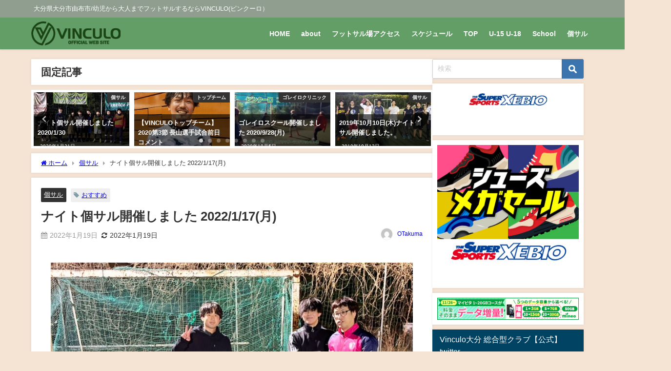

--- FILE ---
content_type: text/html; charset=UTF-8
request_url: https://vinculo.jp/nightkosal-2022-1-17/
body_size: 19084
content:
<!DOCTYPE html>
<html lang="ja">
<head>
<meta charset="utf-8">
<meta http-equiv="X-UA-Compatible" content="IE=edge">
<meta name="viewport" content="width=device-width, initial-scale=1" />
<title>ナイト個サル開催しました 2022/1/17(月)</title>
<meta name="description" content="2022/1/17(月)ナイト個サル開催しました。 14名のご参加ありがとうございました。 ここ最近と比べると比較的寒くなく、フットサルのしやすい気温でした。 男女混合の3チームに分けて2時間、その後">
<meta name="thumbnail" content="https://vinculo.jp/wp-content/uploads/2022/01/20220117nightkosal-150x150.jpg" /><!-- Diver OGP -->
<meta property="og:locale" content="ja_JP" />
<meta property="og:title" content="ナイト個サル開催しました 2022/1/17(月)" />
<meta property="og:description" content="2022/1/17(月)ナイト個サル開催しました。 14名のご参加ありがとうございました。 ここ最近と比べると比較的寒くなく、フットサルのしやすい気温でした。 男女混合の3チームに分けて2時間、その後" />
<meta property="og:type" content="article" />
<meta property="og:url" content="https://vinculo.jp/nightkosal-2022-1-17/" />
<meta property="og:image" content="https://vinculo.jp/wp-content/uploads/2022/01/20220117nightkosal.jpg" />
<meta property="og:site_name" content="大分県大分市由布市フットサル/VINCULO(ビンクーロ)" />
<meta name="twitter:card" content="summary_large_image" />
<meta name="twitter:title" content="ナイト個サル開催しました 2022/1/17(月)" />
<meta name="twitter:url" content="https://vinculo.jp/nightkosal-2022-1-17/" />
<meta name="twitter:description" content="2022/1/17(月)ナイト個サル開催しました。 14名のご参加ありがとうございました。 ここ最近と比べると比較的寒くなく、フットサルのしやすい気温でした。 男女混合の3チームに分けて2時間、その後" />
<meta name="twitter:image" content="https://vinculo.jp/wp-content/uploads/2022/01/20220117nightkosal.jpg" />
<!-- / Diver OGP -->
<link rel="canonical" href="https://vinculo.jp/nightkosal-2022-1-17/">
<link rel="shortcut icon" href="">
<!--[if IE]>
		<link rel="shortcut icon" href="http://vinculo.jp/wp-content/uploads/2019/10/mark.png">
<![endif]-->
<link rel="apple-touch-icon" href="http://vinculo.jp/wp-content/uploads/2019/10/mark.png" />
<script type="text/javascript">
/* <![CDATA[ */
window.JetpackScriptData = {"site":{"icon":"https://i0.wp.com/vinculo.jp/wp-content/uploads/2019/10/cropped-mark.png?w=64\u0026ssl=1","title":"大分県大分市由布市フットサル/VINCULO(ビンクーロ)","host":"xserver","is_wpcom_platform":false}};
/* ]]> */
</script>
<meta name='robots' content='max-image-preview' />
	<style>img:is([sizes="auto" i], [sizes^="auto," i]) { contain-intrinsic-size: 3000px 1500px }</style>
	<link rel='dns-prefetch' href='//webfonts.xserver.jp' />
<link rel='dns-prefetch' href='//cdnjs.cloudflare.com' />
<link rel='dns-prefetch' href='//stats.wp.com' />
<link rel='preconnect' href='//c0.wp.com' />
<link rel="alternate" type="application/rss+xml" title="大分県大分市由布市フットサル/VINCULO(ビンクーロ) &raquo; フィード" href="https://vinculo.jp/feed/" />
<link rel="alternate" type="application/rss+xml" title="大分県大分市由布市フットサル/VINCULO(ビンクーロ) &raquo; コメントフィード" href="https://vinculo.jp/comments/feed/" />
<link rel="alternate" type="application/rss+xml" title="大分県大分市由布市フットサル/VINCULO(ビンクーロ) &raquo; ナイト個サル開催しました 2022/1/17(月) のコメントのフィード" href="https://vinculo.jp/nightkosal-2022-1-17/feed/" />
<link rel='stylesheet'  href='https://c0.wp.com/c/6.8.3/wp-includes/js/mediaelement/mediaelementplayer-legacy.min.css'  media='all'>
<link rel='stylesheet'  href='https://c0.wp.com/c/6.8.3/wp-includes/js/mediaelement/wp-mediaelement.min.css'  media='all'>
<style id='jetpack-sharing-buttons-style-inline-css' type='text/css'>
.jetpack-sharing-buttons__services-list{display:flex;flex-direction:row;flex-wrap:wrap;gap:0;list-style-type:none;margin:5px;padding:0}.jetpack-sharing-buttons__services-list.has-small-icon-size{font-size:12px}.jetpack-sharing-buttons__services-list.has-normal-icon-size{font-size:16px}.jetpack-sharing-buttons__services-list.has-large-icon-size{font-size:24px}.jetpack-sharing-buttons__services-list.has-huge-icon-size{font-size:36px}@media print{.jetpack-sharing-buttons__services-list{display:none!important}}.editor-styles-wrapper .wp-block-jetpack-sharing-buttons{gap:0;padding-inline-start:0}ul.jetpack-sharing-buttons__services-list.has-background{padding:1.25em 2.375em}
</style>
<link rel='stylesheet'  href='https://vinculo.jp/wp-content/themes/diver/css/style.min.css?ver=45f550d4c82743564ecb52cec0a0702b&#038;theme=6.0.61'  media='all'>
<link rel='stylesheet'  href='https://vinculo.jp/wp-content/themes/diver_child/style.css?theme=6.0.61'  media='all'>
<link rel='stylesheet'  href='https://vinculo.jp/wp-content/plugins/photonic/include/ext/splide/splide.min.css?ver=20240529-213024&#038;theme=6.0.61'  media='all'>
<link rel='stylesheet'  href='https://vinculo.jp/wp-content/plugins/photonic/include/ext/baguettebox/baguettebox.min.css?ver=20240529-213024&#038;theme=6.0.61'  media='all'>
<link rel='stylesheet'  href='https://vinculo.jp/wp-content/plugins/photonic/include/css/front-end/core/photonic.min.css?ver=20240529-213024&#038;theme=6.0.61'  media='all'>
<style id='photonic-inline-css' type='text/css'>
/* Retrieved from saved CSS */
.photonic-panel { background:  rgb(17,17,17)  !important;

	border-top: none;
	border-right: none;
	border-bottom: none;
	border-left: none;
 }
.photonic-flickr-stream .photonic-pad-photosets { margin: 15px; }
.photonic-flickr-stream .photonic-pad-galleries { margin: 15px; }
.photonic-flickr-stream .photonic-pad-photos { padding: 5px 15px; }
.photonic-google-stream .photonic-pad-photos { padding: 5px 15px; }
.photonic-zenfolio-stream .photonic-pad-photos { padding: 5px 15px; }
.photonic-zenfolio-stream .photonic-pad-photosets { margin: 5px 15px; }
.photonic-instagram-stream .photonic-pad-photos { padding: 5px 15px; }
.photonic-smug-stream .photonic-pad-albums { margin: 15px; }
.photonic-smug-stream .photonic-pad-photos { padding: 5px 15px; }
.photonic-flickr-panel .photonic-pad-photos { padding: 10px 15px; box-sizing: border-box; }
.photonic-smug-panel .photonic-pad-photos { padding: 10px 15px; box-sizing: border-box; }
.photonic-random-layout .photonic-thumb { padding: 2px}
.photonic-masonry-layout .photonic-thumb { padding: 2px}
.photonic-mosaic-layout .photonic-thumb { padding: 2px}
.photonic-ie .photonic-masonry-layout .photonic-level-1, .photonic-ie .photonic-masonry-layout .photonic-level-2 { width: 200px; }

</style>
<script type="text/javascript"src="https://c0.wp.com/c/6.8.3/wp-includes/js/jquery/jquery.min.js" id="jquery-core-js"></script>
<script type="text/javascript"src="https://c0.wp.com/c/6.8.3/wp-includes/js/jquery/jquery-migrate.min.js" id="jquery-migrate-js"></script>
<script type="text/javascript"src="//webfonts.xserver.jp/js/xserverv3.js?fadein=0&amp;ver=2.0.8" id="typesquare_std-js"></script>
<link rel="https://api.w.org/" href="https://vinculo.jp/wp-json/" /><link rel="alternate" title="JSON" type="application/json" href="https://vinculo.jp/wp-json/wp/v2/posts/4196" /><link rel="EditURI" type="application/rsd+xml" title="RSD" href="https://vinculo.jp/xmlrpc.php?rsd" />

<link rel='shortlink' href='https://vinculo.jp/?p=4196' />
<link rel="alternate" title="oEmbed (JSON)" type="application/json+oembed" href="https://vinculo.jp/wp-json/oembed/1.0/embed?url=https%3A%2F%2Fvinculo.jp%2Fnightkosal-2022-1-17%2F" />
<link rel="alternate" title="oEmbed (XML)" type="text/xml+oembed" href="https://vinculo.jp/wp-json/oembed/1.0/embed?url=https%3A%2F%2Fvinculo.jp%2Fnightkosal-2022-1-17%2F&#038;format=xml" />
	<style>img#wpstats{display:none}</style>
		<!-- Analytics by WP Statistics - https://wp-statistics.com -->
      <script>
      (function(i,s,o,g,r,a,m){i['GoogleAnalyticsObject']=r;i[r]=i[r]||function(){(i[r].q=i[r].q||[]).push(arguments)},i[r].l=1*new Date();a=s.createElement(o),m=s.getElementsByTagName(o)[0];a.async=1;a.src=g;m.parentNode.insertBefore(a,m)})(window,document,'script','//www.google-analytics.com/analytics.js','ga');ga('create',"UA-144826875-1",'auto');ga('send','pageview');</script>
          <meta name="google-site-verification" content="6q8xMxLVmD84TAiJjh_HHZyHirUwVf73kYBDa-ZW-yQ" />
    <script type="application/ld+json" class="json-ld">[
    {
        "@context": "https://schema.org",
        "@type": "BlogPosting",
        "mainEntityOfPage": {
            "@type": "WebPage",
            "@id": "https://vinculo.jp/nightkosal-2022-1-17/"
        },
        "headline": "ナイト個サル開催しました 2022/1/17(月)",
        "image": [
            "https://vinculo.jp/wp-content/uploads/2022/01/20220117nightkosal.jpg",
            "https://vinculo.jp/wp-content/uploads/2022/01/20220117nightkosal-300x225.jpg",
            "https://vinculo.jp/wp-content/uploads/2022/01/20220117nightkosal-150x150.jpg"
        ],
        "description": "2022/1/17(月)ナイト個サル開催しました。 14名のご参加ありがとうございました。 ここ最近と比べると比較的寒くなく、フットサルのしやすい気温でした。 男女混合の3チームに分けて2時間、その後",
        "datePublished": "2022-01-19T22:58:32+09:00",
        "dateModified": "2022-01-19T22:58:32+09:00",
        "articleSection": [
            "個サル"
        ],
        "author": {
            "@type": "Person",
            "name": "OTakuma",
            "url": "https://vinculo.jp/author/takuma/"
        },
        "publisher": {
            "@context": "http://schema.org",
            "@type": "Organization",
            "name": "大分県大分市由布市フットサル/VINCULO(ビンクーロ)",
            "description": "大分県大分市由布市/幼児から大人までフットサルするならVINCULO(ビンクーロ）",
            "logo": {
                "@type": "ImageObject",
                "url": "http://vinculo.jp/wp-content/uploads/2019/10/logo2.png"
            }
        }
    }
]</script>
<style>body{background-image:url('');}</style> <style> #onlynav ul ul,#nav_fixed #nav ul ul,.header-logo #nav ul ul {visibility:hidden;opacity:0;transition:.2s ease-in-out;transform:translateY(10px);}#onlynav ul ul ul,#nav_fixed #nav ul ul ul,.header-logo #nav ul ul ul {transform:translateX(-20px) translateY(0);}#onlynav ul li:hover > ul,#nav_fixed #nav ul li:hover > ul,.header-logo #nav ul li:hover > ul{visibility:visible;opacity:1;transform:translateY(0);}#onlynav ul ul li:hover > ul,#nav_fixed #nav ul ul li:hover > ul,.header-logo #nav ul ul li:hover > ul{transform:translateX(0) translateY(0);}</style> <style>body{background-color:#f5e3d4;color:#333}:where(a){color:#333}:where(a):hover{color:#04C}.header-wrap,#header ul.sub-menu, #header ul.children,#scrollnav,.description_sp,#nav_fixed.fixed{background:#639e66;color:#fff}.header-wrap a,#nav_fixed.fixed a,div.logo_title{color:#fff}.header-wrap a:hover,#nav_fixed.fixed a:hover,div.logo_title:hover{color:#04c}.drawer-nav-btn span{background-color:#fff;}.drawer-nav-btn:before,.drawer-nav-btn:after {border-color:#fff;}.header_small_menu{background:#909e90;color:#fff;border-bottom:none}.header_small_menu a{color:#fff}.header_small_menu a:hover{color:#04c}#onlynav,#onlynav ul li a,#nav_fixed #nav ul ul{background:#639e66;color:#fff}#onlynav ul > li:hover > a{background:#d2e8d3;color:#639e66;}#bigfooter{background:#909e90;color:#fff}#bigfooter a{color:#fff}#bigfooter a:hover{color:#04c}#footer{background:#639e66;color:#fff;}#footer a{color:#fff}#footer a:hover{color:#04c}#sidebar .widget{background:#fff;}.post-box-contents,#main-wrap #pickup_posts_container img,.hentry,#single-main .post-sub,.navigation,.single_thumbnail,.in_loop,#breadcrumb,.pickup-cat-list,.maintop-widget, .mainbottom-widget,#share_plz,.sticky-post-box,.catpage_content_wrap,.cat-post-main{background:#fff;}.post-box{border-color:#ffd2d2;}</style><style>@media screen and (min-width:1201px){#main-wrap,.header-wrap .header-logo,.header_small_content,.bigfooter_wrap,.footer_content,.container_top_widget,.container_bottom_widget{width:90%;}}@media screen and (max-width:1200px){ #main-wrap,.header-wrap .header-logo, .header_small_content, .bigfooter_wrap,.footer_content, .container_top_widget, .container_bottom_widget{width:96%;}}@media screen and (max-width:768px){#main-wrap,.header-wrap .header-logo,.header_small_content,.bigfooter_wrap,.footer_content,.container_top_widget,.container_bottom_widget{width:100%;}}@media screen and (min-width:960px){#sidebar {width:310px;}}</style><style>@media screen and (min-width:1201px){#main-wrap{width:90%;}}@media screen and (max-width:1200px){ #main-wrap{width:96%;}}</style><style type="text/css" id="diver-custom-heading-css">.content h2:where(:not([class])),:where(.is-editor-blocks) :where(.content) h2:not(.sc_heading){color:#000000;background-color:#607d8b;text-align:left;border-radius:5px;}.content h3:where(:not([class])),:where(.is-editor-blocks) :where(.content) h3:not(.sc_heading){color:#000;background-color:#000;text-align:left;border-bottom:2px solid #000;background:transparent;padding-left:0px;padding-right:0px;}.content h4:where(:not([class])),:where(.is-editor-blocks) :where(.content) h4:not(.sc_heading){color:#000;background-color:#000;text-align:left;background:transparent;display:flex;align-items:center;padding:0px;}.content h4:where(:not([class])):before,:where(.is-editor-blocks) :where(.content) h4:not(.sc_heading):before{content:"";width:.6em;height:.6em;margin-right:.6em;background-color:#000;transform:rotate(45deg);}.content h5:where(:not([class])),:where(.is-editor-blocks) :where(.content) h5:not(.sc_heading){color:#000;}</style><style type="text/css">.recentcomments a{display:inline !important;padding:0 !important;margin:0 !important;}</style>
<!-- Jetpack Open Graph Tags -->
<meta property="og:type" content="article" />
<meta property="og:title" content="ナイト個サル開催しました 2022/1/17(月)" />
<meta property="og:url" content="https://vinculo.jp/nightkosal-2022-1-17/" />
<meta property="og:description" content="2022/1/17(月)ナイト個サル開催しました。 14名のご参加ありがとうございました。 ここ最近と比べると&hellip;" />
<meta property="article:published_time" content="2022-01-19T13:58:32+00:00" />
<meta property="article:modified_time" content="2022-01-19T13:58:32+00:00" />
<meta property="og:site_name" content="大分県大分市由布市フットサル/VINCULO(ビンクーロ)" />
<meta property="og:image" content="https://vinculo.jp/wp-content/uploads/2022/01/20220117nightkosal.jpg" />
<meta property="og:image:width" content="1117" />
<meta property="og:image:height" content="837" />
<meta property="og:image:alt" content="" />
<meta property="og:locale" content="ja_JP" />
<meta name="twitter:text:title" content="ナイト個サル開催しました 2022/1/17(月)" />
<meta name="twitter:image" content="https://vinculo.jp/wp-content/uploads/2022/01/20220117nightkosal.jpg?w=640" />
<meta name="twitter:card" content="summary_large_image" />

<!-- End Jetpack Open Graph Tags -->
<link rel="icon" href="https://vinculo.jp/wp-content/uploads/2019/10/cropped-mark-32x32.png" sizes="32x32" />
<link rel="icon" href="https://vinculo.jp/wp-content/uploads/2019/10/cropped-mark-192x192.png" sizes="192x192" />
<link rel="apple-touch-icon" href="https://vinculo.jp/wp-content/uploads/2019/10/cropped-mark-180x180.png" />
<meta name="msapplication-TileImage" content="https://vinculo.jp/wp-content/uploads/2019/10/cropped-mark-270x270.png" />

<script src="https://www.youtube.com/iframe_api"></script>

</head>
<body itemscope="itemscope" itemtype="http://schema.org/WebPage" class="wp-singular post-template-default single single-post postid-4196 single-format-standard wp-embed-responsive wp-theme-diver wp-child-theme-diver_child  l-sidebar-right">

<div id="container">
<!-- header -->
	<!-- lpページでは表示しない -->
	<div id="header" class="clearfix">
					<header class="header-wrap" role="banner" itemscope="itemscope" itemtype="http://schema.org/WPHeader">
			<div class="header_small_menu clearfix">
		<div class="header_small_content">
			<div id="description">大分県大分市由布市/幼児から大人までフットサルするならVINCULO(ビンクーロ）</div>
			<nav class="header_small_menu_right" role="navigation" itemscope="itemscope" itemtype="http://scheme.org/SiteNavigationElement">
							</nav>
		</div>
	</div>

			<div class="header-logo clearfix">
				<!-- 	<button type="button" class="drawer-toggle drawer-hamburger">
	  <span class="sr-only">toggle navigation</span>
	  <span class="drawer-hamburger-icon"></span>
	</button> -->

	<div class="drawer-nav-btn-wrap"><span class="drawer-nav-btn"><span></span></span></div>



				<!-- /Navigation -->

								<div id="logo">
										<a href="https://vinculo.jp/">
						
															<img src="http://vinculo.jp/wp-content/uploads/2019/10/logo2.png" alt="大分県大分市由布市フットサル/VINCULO(ビンクーロ)" width="224" height="60">
							
											</a>
				</div>
									<nav id="nav" role="navigation" itemscope="itemscope" itemtype="http://scheme.org/SiteNavigationElement">
						<div class="menu-%e3%83%a1%e3%82%a4%e3%83%b3%e3%83%a1%e3%83%8b%e3%83%a5%e3%83%bc-container"><ul id="mainnavul" class="menu"><li id="menu-item-2748" class="menu-item menu-item-type-custom menu-item-object-custom menu-item-home menu-item-2748"><a href="http://vinculo.jp/">HOME</a></li>
<li id="menu-item-2637" class="menu-item menu-item-type-post_type menu-item-object-page menu-item-2637"><a href="https://vinculo.jp/about/">about</a></li>
<li id="menu-item-3392" class="menu-item menu-item-type-post_type menu-item-object-page menu-item-3392"><a href="https://vinculo.jp/midorimotherland-futsal-field-access/">フットサル場アクセス</a></li>
<li id="menu-item-1676" class="menu-item menu-item-type-post_type menu-item-object-page menu-item-1676"><a href="https://vinculo.jp/schedule/">スケジュール</a></li>
<li id="menu-item-27" class="menu-item menu-item-type-post_type menu-item-object-cat-page menu-item-has-children menu-item-27"><a href="https://vinculo.jp/cat-page/top/">TOP</a>
<ul class="sub-menu">
	<li id="menu-item-28" class="menu-item menu-item-type-post_type menu-item-object-cat-page menu-item-28"><a href="https://vinculo.jp/cat-page/futuro/">Futuro</a></li>
	<li id="menu-item-29" class="menu-item menu-item-type-post_type menu-item-object-cat-page menu-item-29"><a href="https://vinculo.jp/cat-page/verde/">Verde</a></li>
</ul>
</li>
<li id="menu-item-2747" class="menu-item menu-item-type-post_type menu-item-object-page menu-item-2747"><a href="https://vinculo.jp/vinculou15u18/">U-15 U-18</a></li>
<li id="menu-item-33" class="menu-item menu-item-type-post_type menu-item-object-cat-page menu-item-has-children menu-item-33"><a href="https://vinculo.jp/cat-page/school/">School</a>
<ul class="sub-menu">
	<li id="menu-item-2374" class="menu-item menu-item-type-post_type menu-item-object-page menu-item-2374"><a href="https://vinculo.jp/goalkeeper-goleiro-school/">ゴールキーパー・ゴレイロスクール</a></li>
</ul>
</li>
<li id="menu-item-1715" class="menu-item menu-item-type-post_type menu-item-object-page menu-item-has-children menu-item-1715"><a href="https://vinculo.jp/kosal/">個サル</a>
<ul class="sub-menu">
	<li id="menu-item-2669" class="menu-item menu-item-type-post_type menu-item-object-page menu-item-2669"><a href="https://vinculo.jp/kosal/">個人参加型フットサル（個サル）</a></li>
	<li id="menu-item-3062" class="menu-item menu-item-type-post_type menu-item-object-page menu-item-3062"><a href="https://vinculo.jp/kosal-now-info/">個サル予約情報</a></li>
</ul>
</li>
</ul></div>					</nav>
							</div>
		</header>
		<nav id="scrollnav" role="navigation" itemscope="itemscope" itemtype="http://scheme.org/SiteNavigationElement">
			<div class="menu-%e3%83%a1%e3%82%a4%e3%83%b3%e3%83%a1%e3%83%8b%e3%83%a5%e3%83%bc-container"><ul id="scroll-menu"><li class="menu-item menu-item-type-custom menu-item-object-custom menu-item-home menu-item-2748"><a href="http://vinculo.jp/">HOME</a></li>
<li class="menu-item menu-item-type-post_type menu-item-object-page menu-item-2637"><a href="https://vinculo.jp/about/">about</a></li>
<li class="menu-item menu-item-type-post_type menu-item-object-page menu-item-3392"><a href="https://vinculo.jp/midorimotherland-futsal-field-access/">フットサル場アクセス</a></li>
<li class="menu-item menu-item-type-post_type menu-item-object-page menu-item-1676"><a href="https://vinculo.jp/schedule/">スケジュール</a></li>
<li class="menu-item menu-item-type-post_type menu-item-object-cat-page menu-item-has-children menu-item-27"><a href="https://vinculo.jp/cat-page/top/">TOP</a>
<ul class="sub-menu">
	<li class="menu-item menu-item-type-post_type menu-item-object-cat-page menu-item-28"><a href="https://vinculo.jp/cat-page/futuro/">Futuro</a></li>
	<li class="menu-item menu-item-type-post_type menu-item-object-cat-page menu-item-29"><a href="https://vinculo.jp/cat-page/verde/">Verde</a></li>
</ul>
</li>
<li class="menu-item menu-item-type-post_type menu-item-object-page menu-item-2747"><a href="https://vinculo.jp/vinculou15u18/">U-15 U-18</a></li>
<li class="menu-item menu-item-type-post_type menu-item-object-cat-page menu-item-has-children menu-item-33"><a href="https://vinculo.jp/cat-page/school/">School</a>
<ul class="sub-menu">
	<li class="menu-item menu-item-type-post_type menu-item-object-page menu-item-2374"><a href="https://vinculo.jp/goalkeeper-goleiro-school/">ゴールキーパー・ゴレイロスクール</a></li>
</ul>
</li>
<li class="menu-item menu-item-type-post_type menu-item-object-page menu-item-has-children menu-item-1715"><a href="https://vinculo.jp/kosal/">個サル</a>
<ul class="sub-menu">
	<li class="menu-item menu-item-type-post_type menu-item-object-page menu-item-2669"><a href="https://vinculo.jp/kosal/">個人参加型フットサル（個サル）</a></li>
	<li class="menu-item menu-item-type-post_type menu-item-object-page menu-item-3062"><a href="https://vinculo.jp/kosal-now-info/">個サル予約情報</a></li>
</ul>
</li>
</ul></div>		</nav>
		
		<div id="nav_fixed">
		<div class="header-logo clearfix">
			<!-- Navigation -->
			<!-- 	<button type="button" class="drawer-toggle drawer-hamburger">
	  <span class="sr-only">toggle navigation</span>
	  <span class="drawer-hamburger-icon"></span>
	</button> -->

	<div class="drawer-nav-btn-wrap"><span class="drawer-nav-btn"><span></span></span></div>



			<!-- /Navigation -->
			<div class="logo clearfix">
				<a href="https://vinculo.jp/">
					
													<img src="http://vinculo.jp/wp-content/uploads/2019/10/logo2.png" alt="大分県大分市由布市フットサル/VINCULO(ビンクーロ)" width="224" height="60">
													
									</a>
			</div>
					<nav id="nav" role="navigation" itemscope="itemscope" itemtype="http://scheme.org/SiteNavigationElement">
				<div class="menu-%e3%83%a1%e3%82%a4%e3%83%b3%e3%83%a1%e3%83%8b%e3%83%a5%e3%83%bc-container"><ul id="fixnavul" class="menu"><li class="menu-item menu-item-type-custom menu-item-object-custom menu-item-home menu-item-2748"><a href="http://vinculo.jp/">HOME</a></li>
<li class="menu-item menu-item-type-post_type menu-item-object-page menu-item-2637"><a href="https://vinculo.jp/about/">about</a></li>
<li class="menu-item menu-item-type-post_type menu-item-object-page menu-item-3392"><a href="https://vinculo.jp/midorimotherland-futsal-field-access/">フットサル場アクセス</a></li>
<li class="menu-item menu-item-type-post_type menu-item-object-page menu-item-1676"><a href="https://vinculo.jp/schedule/">スケジュール</a></li>
<li class="menu-item menu-item-type-post_type menu-item-object-cat-page menu-item-has-children menu-item-27"><a href="https://vinculo.jp/cat-page/top/">TOP</a>
<ul class="sub-menu">
	<li class="menu-item menu-item-type-post_type menu-item-object-cat-page menu-item-28"><a href="https://vinculo.jp/cat-page/futuro/">Futuro</a></li>
	<li class="menu-item menu-item-type-post_type menu-item-object-cat-page menu-item-29"><a href="https://vinculo.jp/cat-page/verde/">Verde</a></li>
</ul>
</li>
<li class="menu-item menu-item-type-post_type menu-item-object-page menu-item-2747"><a href="https://vinculo.jp/vinculou15u18/">U-15 U-18</a></li>
<li class="menu-item menu-item-type-post_type menu-item-object-cat-page menu-item-has-children menu-item-33"><a href="https://vinculo.jp/cat-page/school/">School</a>
<ul class="sub-menu">
	<li class="menu-item menu-item-type-post_type menu-item-object-page menu-item-2374"><a href="https://vinculo.jp/goalkeeper-goleiro-school/">ゴールキーパー・ゴレイロスクール</a></li>
</ul>
</li>
<li class="menu-item menu-item-type-post_type menu-item-object-page menu-item-has-children menu-item-1715"><a href="https://vinculo.jp/kosal/">個サル</a>
<ul class="sub-menu">
	<li class="menu-item menu-item-type-post_type menu-item-object-page menu-item-2669"><a href="https://vinculo.jp/kosal/">個人参加型フットサル（個サル）</a></li>
	<li class="menu-item menu-item-type-post_type menu-item-object-page menu-item-3062"><a href="https://vinculo.jp/kosal-now-info/">個サル予約情報</a></li>
</ul>
</li>
</ul></div>			</nav>
				</div>
	</div>
							</div>
	<div class="d_sp">
		</div>
	
	<div id="main-wrap">
	<!-- main -->
		<div class="l-main-container">
		<main id="single-main"  style="margin-right:-330px;padding-right:330px;" role="main">
					<div class="wrap-post-title">固定記事</div><div id='pickup_posts_container' class='slider-container pickup-slider'><ul class='pickup-posts slider-inner' data-slick='{"slidesToShow":4,"slidesToScroll":1,"autoplay":true,"autoplaySpeed":4000,"infinite":true,"arrows":true,"dots":true,"responsive":[{"breakpoint":1200,"settings":{"slidesToShow":3}},{"breakpoint":768,"settings":{"slidesToShow":2}}]}'><li class="pickup-posts__item"><a href="https://vinculo.jp/night-kosal-2020-1-30/" title="ナイト個サル開催しました2020/1/30"><img src="[data-uri]" width="1241" height="759" alt="ナイト個サル開催しました2020/1/30" loading="lazy" data-src="https://vinculo.jp/wp-content/uploads/2020/01/nightkosal20200130-e1580481944108.jpg" class="lazyload"><span class="pickup-cat post-category-kosal js-category-style">個サル</span><div class="meta"><div class="pickup-title">ナイト個サル開催しました2020/1/30</div><span class="pickup-dt">2020年1月31日</span></div></a></li><li class="pickup-posts__item"><a href="https://vinculo.jp/topteam-2020-3rdmatch-thedaybeforecomment/" title="【VINCULOトップチーム】 2020第3節 長山選手試合前日コメント"><img src="[data-uri]" width="1062" height="972" alt="【VINCULOトップチーム】 2020第3節 長山選手試合前日コメント" loading="lazy" data-src="https://vinculo.jp/wp-content/uploads/2020/08/nagayama-scaled-e1598668410367.jpg" class="lazyload"><span class="pickup-cat post-category-top_team js-category-style">トップチーム</span><div class="meta"><div class="pickup-title">【VINCULOトップチーム】 2020第3節 長山選手試合前日コメント</div><span class="pickup-dt">2020年8月29日</span></div></a></li><li class="pickup-posts__item"><a href="https://vinculo.jp/goleiroschool-2020-9-28/" title="ゴレイロスクール開催しました 2020/9/28(月)"><img src="[data-uri]" width="800" height="455" alt="ゴレイロスクール開催しました 2020/9/28(月)" loading="lazy" data-src="https://vinculo.jp/wp-content/uploads/2020/10/goleiro.jpg" class="lazyload"><span class="pickup-cat post-category-goleiro-clinic js-category-style">ゴレイロクリニック</span><div class="meta"><div class="pickup-title">ゴレイロスクール開催しました 2020/9/28(月)</div><span class="pickup-dt">2020年10月5日</span></div></a></li><li class="pickup-posts__item"><a href="https://vinculo.jp/20191010night-kosal/" title="2019年10月10日(木)ナイト個サル開催しました。"><img src="[data-uri]" width="1705" height="682" alt="2019年10月10日(木)ナイト個サル開催しました。" loading="lazy" data-src="https://vinculo.jp/wp-content/uploads/2019/10/20191010-e1570859072432.jpg" class="lazyload"><span class="pickup-cat post-category-kosal js-category-style">個サル</span><div class="meta"><div class="pickup-title">2019年10月10日(木)ナイト個サル開催しました。</div><span class="pickup-dt">2019年10月12日</span></div></a></li><li class="pickup-posts__item"><a href="https://vinculo.jp/20190825oita-ken-mach5/" title="2019年8月25日(日)大分県フットサルリーグ1部 第5節 vs ZERO・C futsal club OITA"><img src="[data-uri]" width="960" height="812" alt="2019年8月25日(日)大分県フットサルリーグ1部 第5節 vs ZERO・C futsal club OITA" loading="lazy" data-src="https://vinculo.jp/wp-content/uploads/2019/06/top.jpg" class="lazyload"><span class="pickup-cat post-category-top_team js-category-style">トップチーム</span><div class="meta"><div class="pickup-title">2019年8月25日(日)大分県フットサルリーグ1部 第5節 vs ZERO・C futsal club OITA</div><span class="pickup-dt">2019年9月14日</span></div></a></li><li class="pickup-posts__item"><a href="https://vinculo.jp/20191116night-kosal/" title="2019年11月16日（土）ナイト個サル開催しました"><img src="[data-uri]" width="1510" height="1085" alt="2019年11月16日（土）ナイト個サル開催しました" loading="lazy" data-src="https://vinculo.jp/wp-content/uploads/2019/11/10937821996486.jpg" class="lazyload"><span class="pickup-cat post-category-kosal js-category-style">個サル</span><div class="meta"><div class="pickup-title">2019年11月16日（土）ナイト個サル開催しました</div><span class="pickup-dt">2019年11月18日</span></div></a></li><li class="pickup-posts__item"><a href="https://vinculo.jp/motherland-festa2020/" title="【2020/12/30開催】マザーランドフットサルフェスタ【チーム募集中】"><img src="[data-uri]" width="1548" height="1222" alt="【2020/12/30開催】マザーランドフットサルフェスタ【チーム募集中】" loading="lazy" data-src="https://vinculo.jp/wp-content/uploads/2020/12/2020festa-1-scaled-e1607501994253.jpg" class="lazyload"><span class="pickup-cat post-category-notice js-category-style">お知らせ</span><div class="meta"><div class="pickup-title">【2020/12/30開催】マザーランドフットサルフェスタ【チーム募集中】</div><span class="pickup-dt">2020年12月9日</span></div></a></li><li class="pickup-posts__item"><a href="https://vinculo.jp/nightkosal-2021-4-15/" title="ナイト個サル開催しました 2021/4/15(木)"><img src="[data-uri]" width="640" height="479" alt="ナイト個サル開催しました 2021/4/15(木)" loading="lazy" data-src="https://vinculo.jp/wp-content/uploads/2021/04/20210415nightkosal.jpg" class="lazyload"><span class="pickup-cat post-category-kosal js-category-style">個サル</span><div class="meta"><div class="pickup-title">ナイト個サル開催しました 2021/4/15(木)</div><span class="pickup-dt">2021年4月16日</span></div></a></li></ul></div>
								<div id="breadcrumb"><ul itemscope itemtype="http://schema.org/BreadcrumbList"><li itemprop="itemListElement" itemscope itemtype="http://schema.org/ListItem"><a href="https://vinculo.jp/" itemprop="item"><span itemprop="name"><i class="fa fa-home" aria-hidden="true"></i> ホーム</span></a><meta itemprop="position" content="1" /></li><li itemprop="itemListElement" itemscope itemtype="http://schema.org/ListItem"><a href="https://vinculo.jp/category/kosal/" itemprop="item"><span itemprop="name">個サル</span></a><meta itemprop="position" content="2" /></li><li itemprop="itemListElement" itemscope itemtype="http://schema.org/ListItem"><span itemprop="name">ナイト個サル開催しました 2022/1/17(月)</span><meta itemprop="position" content="3" /></li></ul></div> 
					<div id="content_area" class="fadeIn animated">
												<article id="post-4196" class="post-4196 post type-post status-publish format-standard has-post-thumbnail hentry category-kosal tag-45">
							<header>
								<div class="post-meta clearfix">
									<div class="cat-tag">
																					<div class="single-post-category" style="background:"><a href="https://vinculo.jp/category/kosal/" rel="category tag">個サル</a></div>
																				<div class="tag"><a href="https://vinculo.jp/tag/%e3%81%8a%e3%81%99%e3%81%99%e3%82%81/" rel="tag">おすすめ</a></div>									</div>

									<h1 class="single-post-title entry-title">ナイト個サル開催しました 2022/1/17(月)</h1>
									<div class="post-meta-bottom">
																												<time class="single-post-date published updated" datetime="2022-01-19"><i class="fa fa-calendar" aria-hidden="true"></i>2022年1月19日</time>
																												<time class="single-post-date modified" datetime="2022-01-19"><i class="fa fa-refresh" aria-hidden="true"></i>2022年1月19日</time>
																		
									</div>
																			<ul class="post-author vcard author">
										<li class="post-author-thum"><img alt='' src='https://secure.gravatar.com/avatar/5b5944dbd93a9aa74ea8d62fa99f06f3a5f5f1ce8f7d59680393c11536539f52?s=25&#038;d=mm&#038;r=g' srcset='https://secure.gravatar.com/avatar/5b5944dbd93a9aa74ea8d62fa99f06f3a5f5f1ce8f7d59680393c11536539f52?s=50&#038;d=mm&#038;r=g 2x' class='avatar avatar-25 photo' height='25' width='25' decoding='async'/></li>
										<li class="post-author-name fn post-author"><a href="https://vinculo.jp/author/takuma/">OTakuma</a>
										</li>
										</ul>
																	</div>
								    
    							</header>
							<section class="single-post-main">
																		

									<div class="content">
																		<p><img fetchpriority="high" decoding="async" src="http://vinculo.jp/wp-content/uploads/2022/01/20220117nightkosal-1024x767.jpg" alt="" width="850" height="637" class="aligncenter size-large wp-image-4197" srcset="https://vinculo.jp/wp-content/uploads/2022/01/20220117nightkosal-1024x767.jpg 1024w, https://vinculo.jp/wp-content/uploads/2022/01/20220117nightkosal-300x225.jpg 300w, https://vinculo.jp/wp-content/uploads/2022/01/20220117nightkosal-768x575.jpg 768w, https://vinculo.jp/wp-content/uploads/2022/01/20220117nightkosal.jpg 1117w" sizes="(max-width: 850px) 100vw, 850px" /></p>
<p>2022/1/17(月)ナイト個サル開催しました。</p>
<p>14名のご参加ありがとうございました。</p>
<p>ここ最近と比べると比較的寒くなく、フットサルのしやすい気温でした。</p>
<p>男女混合の3チームに分けて2時間、その後も10名で+30分の延長でゲームを行いました。</p>
<p>寒い日が続きますが、引き続き体調管理と感染予防をしっかり行い、怪我のないように今後とも宜しくお願いします！</p>
<p>本日もお疲れ様でした^_^</p>
									</div>

									
									<div class="bottom_ad clearfix">
																						
																		</div>

									    
            <div class="share-button sns small" >
                <a class='facebook' href='http://www.facebook.com/share.php?u=https%3A%2F%2Fvinculo.jp%2Fnightkosal-2022-1-17%2F&title=ナイト個サル開催しました 2022/1/17(月) - 大分県大分市由布市フットサル/VINCULO(ビンクーロ)'><i class="fa fa-facebook"></i><span class='sns_name'>Facebook</span></a><a class='twitter' href='https://twitter.com/intent/tweet?url=https%3A%2F%2Fvinculo.jp%2Fnightkosal-2022-1-17%2F&text=ナイト個サル開催しました 2022/1/17(月) - 大分県大分市由布市フットサル/VINCULO(ビンクーロ)&tw_p=tweetbutton'><i class="fa fa-twitter"></i><span class='sns_name'>Twitter</span></a><a class='hatebu' href='https://b.hatena.ne.jp/add?mode=confirm&url=https%3A%2F%2Fvinculo.jp%2Fnightkosal-2022-1-17%2F&title=ナイト個サル開催しました 2022/1/17(月) - 大分県大分市由布市フットサル/VINCULO(ビンクーロ)'><span class='sns_name'>はてブ</span></a><a class='line' href='https://line.me/R/msg/text/?ナイト個サル開催しました 2022/1/17(月) - 大分県大分市由布市フットサル/VINCULO(ビンクーロ)%0Ahttps%3A%2F%2Fvinculo.jp%2Fnightkosal-2022-1-17%2F'><span class="text">LINE</span></a><a class='pocket' href='https://getpocket.com/edit?url=https%3A%2F%2Fvinculo.jp%2Fnightkosal-2022-1-17%2F&title=ナイト個サル開催しました 2022/1/17(月) - 大分県大分市由布市フットサル/VINCULO(ビンクーロ)'><i class="fa fa-get-pocket" aria-hidden="true"></i><span class='sns_name'>Pocket</span></a><a class='feedly' href='https://feedly.com/i/subscription/feed%2Fhttps%3A%2F%2Fvinculo.jp%2Fnightkosal-2022-1-17%2F%2Ffeed'><i class="fa fa-rss" aria-hidden="true"></i><span class='sns_name'>Feedly</span></a>    
        </div>
    									  <div class="post_footer_author_title">この記事を書いた人</div>
  <div class="post_footer_author clearfix">
  <div class="post_author_user clearfix vcard author">
    <div class="post_thum"><img alt='OTakuma' src='https://secure.gravatar.com/avatar/5b5944dbd93a9aa74ea8d62fa99f06f3a5f5f1ce8f7d59680393c11536539f52?s=100&#038;d=mm&#038;r=g' srcset='https://secure.gravatar.com/avatar/5b5944dbd93a9aa74ea8d62fa99f06f3a5f5f1ce8f7d59680393c11536539f52?s=200&#038;d=mm&#038;r=g 2x' class='avatar avatar-100 photo' height='100' width='100' decoding='async'/>          <ul class="profile_sns">
                                      </ul>
    </div>
    <div class="post_author_user_meta">
      <div class="post-author fn"><a href="https://vinculo.jp/author/takuma/">OTakuma</a></div>
      <div class="post-description"></div>
    </div>
  </div>
        <div class="post_footer_author_title_post">最近書いた記事</div>
    <div class="author-post-wrap">
          <div class="author-post hvr-fade-post">
      <a href="https://vinculo.jp/nightkosal-2022-11-28/" title="ナイト個サル開催しました　2022/11/28(月)" rel="bookmark">
        <figure class="author-post-thumb post-box-thumbnail__wrap">
          <img src="[data-uri]" width="150" height="150" alt="ナイト個サル開催しました　2022/11/28(月)" loading="lazy" data-src="https://vinculo.jp/wp-content/uploads/2022/11/20221128kosal2-150x150.jpg" class="lazyload">                    <div class="author-post-cat"><span style="background:">個サル</span></div>
        </figure>
        <div class="author-post-meta">
          <div class="author-post-title">ナイト個サル開催しました　2022/11/28(月)</div>
        </div>
      </a>
      </div>
            <div class="author-post hvr-fade-post">
      <a href="https://vinculo.jp/nightkosal-2022-11-7/" title="ナイト個サル開催しました。2022/11/7(月)" rel="bookmark">
        <figure class="author-post-thumb post-box-thumbnail__wrap">
          <img src="[data-uri]" width="150" height="150" alt="ナイト個サル開催しました。2022/11/7(月)" loading="lazy" data-src="https://vinculo.jp/wp-content/uploads/2022/11/20221107kosal-150x150.jpg" class="lazyload">                    <div class="author-post-cat"><span style="background:">個サル</span></div>
        </figure>
        <div class="author-post-meta">
          <div class="author-post-title">ナイト個サル開催しました。2022/11/7(月)</div>
        </div>
      </a>
      </div>
            <div class="author-post hvr-fade-post">
      <a href="https://vinculo.jp/nightkosal-2022-10-25/" title="ナイト個サル開催しました 2022/10/25(火)" rel="bookmark">
        <figure class="author-post-thumb post-box-thumbnail__wrap">
          <img src="[data-uri]" width="150" height="150" alt="ナイト個サル開催しました 2022/10/25(火)" loading="lazy" data-src="https://vinculo.jp/wp-content/uploads/2022/10/1666761957580-150x150.jpg" class="lazyload">                    <div class="author-post-cat"><span style="background:">個サル</span></div>
        </figure>
        <div class="author-post-meta">
          <div class="author-post-title">ナイト個サル開催しました 2022/10/25(火)</div>
        </div>
      </a>
      </div>
            <div class="author-post hvr-fade-post">
      <a href="https://vinculo.jp/nightkosal-2022-10-7/" title="ナイト個サル開催しました 2022/10/7(金)" rel="bookmark">
        <figure class="author-post-thumb post-box-thumbnail__wrap">
          <img src="[data-uri]" width="150" height="150" alt="ナイト個サル開催しました 2022/10/7(金)" loading="lazy" data-src="https://vinculo.jp/wp-content/uploads/2022/10/20221007nightkosal-150x150.jpg" class="lazyload">                    <div class="author-post-cat"><span style="background:">個サル</span></div>
        </figure>
        <div class="author-post-meta">
          <div class="author-post-title">ナイト個サル開催しました 2022/10/7(金)</div>
        </div>
      </a>
      </div>
            </div>
      </div>
							</section>
							<footer class="article_footer">
								<!-- コメント -->
								<!-- comment area -->
<div id="comment-area">
	
		<div id="respond" class="comment-respond">
		<div class="respondform_title">コメントを残す <small><a rel="nofollow" id="cancel-comment-reply-link" href="/nightkosal-2022-1-17/#respond" style="display:none;">コメントをキャンセル</a></small></div><form action="https://vinculo.jp/wp-comments-post.php" method="post" id="commentform" class="comment-form"><p class="comment-form-comment"><label for="comment">コメント <span class="required">※</span></label> <textarea id="comment" name="comment" cols="45" rows="8" maxlength="65525" required></textarea></p><p class="comment-form-author"><label for="author">名前 <span class="required">※</span></label> <input id="author" name="author" type="text" value="" size="30" maxlength="245" autocomplete="name" required /></p>
<p class="comment-form-email"><label for="email">メール <span class="required">※</span></label> <input id="email" name="email" type="email" value="" size="30" maxlength="100" autocomplete="email" required /></p>
<p class="comment-form-url"><label for="url">サイト</label> <input id="url" name="url" type="url" value="" size="30" maxlength="200" autocomplete="url" /></p>
<p class="comment-form-cookies-consent"><input id="wp-comment-cookies-consent" name="wp-comment-cookies-consent" type="checkbox" value="yes" /> <label for="wp-comment-cookies-consent">次回のコメントで使用するためブラウザーに自分の名前、メールアドレス、サイトを保存する。</label></p>
<p class="comment-subscription-form"><input type="checkbox" name="subscribe_comments" id="subscribe_comments" value="subscribe" style="width: auto; -moz-appearance: checkbox; -webkit-appearance: checkbox;" /> <label class="subscribe-label" id="subscribe-label" for="subscribe_comments">新しいコメントをメールで通知</label></p><p class="comment-subscription-form"><input type="checkbox" name="subscribe_blog" id="subscribe_blog" value="subscribe" style="width: auto; -moz-appearance: checkbox; -webkit-appearance: checkbox;" /> <label class="subscribe-label" id="subscribe-blog-label" for="subscribe_blog">新しい投稿をメールで受け取る</label></p><p class="form-submit"><input name="submit" type="submit" id="submit" class="submit" value="送信" /> <input type='hidden' name='comment_post_ID' value='4196' id='comment_post_ID' />
<input type='hidden' name='comment_parent' id='comment_parent' value='0' />
</p><p style="display: none;"><input type="hidden" id="akismet_comment_nonce" name="akismet_comment_nonce" value="1f9fbe4619" /></p><p style="display: none !important;" class="akismet-fields-container" data-prefix="ak_"><label>&#916;<textarea name="ak_hp_textarea" cols="45" rows="8" maxlength="100"></textarea></label><input type="hidden" id="ak_js_1" name="ak_js" value="71"/><script>document.getElementById( "ak_js_1" ).setAttribute( "value", ( new Date() ).getTime() );</script></p></form>	</div><!-- #respond -->
	<p class="akismet_comment_form_privacy_notice">このサイトはスパムを低減するために Akismet を使っています。<a href="https://akismet.com/privacy/" target="_blank" rel="nofollow noopener">コメントデータの処理方法の詳細はこちらをご覧ください</a>。</p></div>
<!-- /comment area -->								<!-- 関連キーワード -->
																		<div class="single_title">関連キーワード</div>
										<div class="tag_area">
											<div class="tag"><a href="https://vinculo.jp/tag/%e3%81%8a%e3%81%99%e3%81%99%e3%82%81/" rel="tag">おすすめ</a></div>										</div>
									
								<!-- 関連記事 -->
								<div class="single_title"><span class="cat-link"><a href="https://vinculo.jp/category/kosal/" rel="category tag">個サル</a></span>の関連記事</div>
<ul class="newpost_list">
			<li class="post_list_wrap clearfix hvr-fade-post">
		<a class="clearfix" href="https://vinculo.jp/nightkosal-2023-3-9/" title="ナイト個サル開催しました 2023/3/9(木)" rel="bookmark">
		<figure class="post-box-thumbnail__wrap">
		<img src="[data-uri]" width="150" height="150" alt="ナイト個サル開催しました 2023/3/9(木)" loading="lazy" data-src="https://vinculo.jp/wp-content/uploads/2023/03/20230309nightkosal-150x150.jpg" class="lazyload">		</figure>
		<div class="meta">
		<div class="title">ナイト個サル開催しました 2023/3/9(木)</div>
		<time class="date" datetime="2023-03-10">
		2023年3月10日		</time>
		</div>
		</a>
		</li>
				<li class="post_list_wrap clearfix hvr-fade-post">
		<a class="clearfix" href="https://vinculo.jp/nightkosal-2022-11-28/" title="ナイト個サル開催しました　2022/11/28(月)" rel="bookmark">
		<figure class="post-box-thumbnail__wrap">
		<img src="[data-uri]" width="150" height="150" alt="ナイト個サル開催しました　2022/11/28(月)" loading="lazy" data-src="https://vinculo.jp/wp-content/uploads/2022/11/20221128kosal2-150x150.jpg" class="lazyload">		</figure>
		<div class="meta">
		<div class="title">ナイト個サル開催しました　2022/11/28(月)</div>
		<time class="date" datetime="2022-11-29">
		2022年11月29日		</time>
		</div>
		</a>
		</li>
				<li class="post_list_wrap clearfix hvr-fade-post">
		<a class="clearfix" href="https://vinculo.jp/nightkosal-2022-11-7/" title="ナイト個サル開催しました。2022/11/7(月)" rel="bookmark">
		<figure class="post-box-thumbnail__wrap">
		<img src="[data-uri]" width="150" height="150" alt="ナイト個サル開催しました。2022/11/7(月)" loading="lazy" data-src="https://vinculo.jp/wp-content/uploads/2022/11/20221107kosal-150x150.jpg" class="lazyload">		</figure>
		<div class="meta">
		<div class="title">ナイト個サル開催しました。2022/11/7(月)</div>
		<time class="date" datetime="2022-11-07">
		2022年11月7日		</time>
		</div>
		</a>
		</li>
				<li class="post_list_wrap clearfix hvr-fade-post">
		<a class="clearfix" href="https://vinculo.jp/nightkosal-2022-10-25/" title="ナイト個サル開催しました 2022/10/25(火)" rel="bookmark">
		<figure class="post-box-thumbnail__wrap">
		<img src="[data-uri]" width="150" height="150" alt="ナイト個サル開催しました 2022/10/25(火)" loading="lazy" data-src="https://vinculo.jp/wp-content/uploads/2022/10/1666761957580-150x150.jpg" class="lazyload">		</figure>
		<div class="meta">
		<div class="title">ナイト個サル開催しました 2022/10/25(火)</div>
		<time class="date" datetime="2022-10-27">
		2022年10月27日		</time>
		</div>
		</a>
		</li>
				<li class="post_list_wrap clearfix hvr-fade-post">
		<a class="clearfix" href="https://vinculo.jp/nightkosal-2022-10-7/" title="ナイト個サル開催しました 2022/10/7(金)" rel="bookmark">
		<figure class="post-box-thumbnail__wrap">
		<img src="[data-uri]" width="150" height="150" alt="ナイト個サル開催しました 2022/10/7(金)" loading="lazy" data-src="https://vinculo.jp/wp-content/uploads/2022/10/20221007nightkosal-150x150.jpg" class="lazyload">		</figure>
		<div class="meta">
		<div class="title">ナイト個サル開催しました 2022/10/7(金)</div>
		<time class="date" datetime="2022-10-07">
		2022年10月7日		</time>
		</div>
		</a>
		</li>
				<li class="post_list_wrap clearfix hvr-fade-post">
		<a class="clearfix" href="https://vinculo.jp/nightkosal-2022-9-26/" title="ナイト個サル開催しました 2022/9/26(月)" rel="bookmark">
		<figure class="post-box-thumbnail__wrap">
		<img src="[data-uri]" width="150" height="150" alt="ナイト個サル開催しました 2022/9/26(月)" loading="lazy" data-src="https://vinculo.jp/wp-content/uploads/2022/09/20220926kosal-150x150.jpg" class="lazyload">		</figure>
		<div class="meta">
		<div class="title">ナイト個サル開催しました 2022/9/26(月)</div>
		<time class="date" datetime="2022-09-27">
		2022年9月27日		</time>
		</div>
		</a>
		</li>
		</ul>
															</footer>
						</article>
					</div>
					<!-- CTA -->
										<!-- navigation -->
					<ul class='navigation-post '><li class='navigation-post__item previous_post container-has-bg'><a class='navigation-post__link' href='https://vinculo.jp/nightkosal-2022-1-14/'><div class="navigation-post__thumb"><img src="[data-uri]" width="300" height="225" alt="ナイト個サル開催しました 2022/1/14(金)" loading="lazy" data-src="https://vinculo.jp/wp-content/uploads/2022/01/1642306091988-300x225.jpg" class="lazyload"></div><div class='navigation-post__title'>ナイト個サル開催しました 2022/1/14(金)</div></a></li><li class='navigation-post__item next_post container-has-bg'><a class='navigation-post__link' href='https://vinculo.jp/nightkosal-2022-01-31/'><div class='navigation-post__title'>ナイト個サル開催しました 2022/01/31(月)</div><div class="navigation-post__thumb"><img src="[data-uri]" width="360" height="270" data-src="https://vinculo.jp/wp-content/themes/diver/images/noimage.gif" class="lazyload" loading="lazy"></div></a></li></ul>
					
						 
  <div class="p-entry__tw-follow">
    <div class="p-entry__tw-follow__cont">
      <p class="p-entry__tw-follow__item">Twitterでフォローしよう</p>
      <a href="https://twitter.com/Vinculo536" class="twitter-follow-button p-entry__tw-follow__item" data-show-count="false" data-size="large" data-show-screen-name="false">Follow @vinculo536</a>
      <script>!function(d,s,id){var js,fjs=d.getElementsByTagName(s)[0],p=/^http:/.test(d.location)?'http':'https';if(!d.getElementById(id)){js=d.createElement(s);js.id=id;js.src=p+'://platform.twitter.com/widgets.js';fjs.parentNode.insertBefore(js,fjs);}}(document, 'script', 'twitter-wjs');</script>
    </div>
  </div>
 										<div class="post-sub">
						<!-- bigshare -->
						<!-- rabdom_posts(bottom) -->
						  <div class="single_title">おすすめの記事</div>
  <section class="recommend-post">
            <article role="article" class="single-recommend clearfix hvr-fade-post" style="">
          <a class="clearfix" href="https://vinculo.jp/nightkosal-2021-4-26/" title="ナイト個サル開催しました 2021/4/26(月)" rel="bookmark">
          <figure class="recommend-thumb post-box-thumbnail__wrap">
              <img src="[data-uri]" width="150" height="150" alt="ナイト個サル開催しました 2021/4/26(月)" loading="lazy" data-src="https://vinculo.jp/wp-content/uploads/2021/04/1619581319442-150x150.jpg" class="lazyload">                        <div class="recommend-cat" style="background:">個サル</div>
          </figure>
          <section class="recommend-meta">
            <div class="recommend-title">
                  ナイト個サル開催しました 2021/4/26(月)            </div>
            <div class="recommend-desc"> 2021/4/26(月) 20:00〜22:00 ナイト個サル開催しました ※写真は別日のイメージですm(_ _)m 本日は19名のご参加...</div>
          </section>
          </a>
        </article>
              <article role="article" class="single-recommend clearfix hvr-fade-post" style="">
          <a class="clearfix" href="https://vinculo.jp/20191005verde-4th-mach-before-comments/" title="大分市フットサルリーグ2部 第7節 Verde 試合前日選手コメント" rel="bookmark">
          <figure class="recommend-thumb post-box-thumbnail__wrap">
              <img src="[data-uri]" width="150" height="150" alt="大分市フットサルリーグ2部 第7節 Verde 試合前日選手コメント" loading="lazy" data-src="https://vinculo.jp/wp-content/uploads/2019/09/85576-e1568477903208-150x150.jpg" class="lazyload">                        <div class="recommend-cat" style="background:">Verde</div>
          </figure>
          <section class="recommend-meta">
            <div class="recommend-title">
                  大分市フットサルリーグ2部 第7節 Verde 試合前日選手コメント            </div>
            <div class="recommend-desc">大分市フットサルリーグ2部 第7節 試合前日選手コメント 2019年10月5日(土)に行われます大分市フットサルリーグ第7節 第３試合　２１...</div>
          </section>
          </a>
        </article>
              <article role="article" class="single-recommend clearfix hvr-fade-post" style="">
          <a class="clearfix" href="https://vinculo.jp/ompetition-oriented-kosal-start/" title="2019年12月20日（金）競技志向系個サルスタート！" rel="bookmark">
          <figure class="recommend-thumb post-box-thumbnail__wrap">
              <img src="[data-uri]" width="150" height="150" alt="2019年12月20日（金）競技志向系個サルスタート！" loading="lazy" data-src="https://vinculo.jp/wp-content/uploads/2019/12/20190901_150524-150x150.jpg" class="lazyload">                        <div class="recommend-cat" style="background:">競技志向系個サル</div>
          </figure>
          <section class="recommend-meta">
            <div class="recommend-title">
                  2019年12月20日（金）競技志向系個サルスタート！            </div>
            <div class="recommend-desc">競技志向系個サルスタートします！ 毎週金曜日開催！ ２０20年 1月17日（金）から 開催予定です。 ご予約お願いします。 Aさん 競技志向...</div>
          </section>
          </a>
        </article>
              <article role="article" class="single-recommend clearfix hvr-fade-post" style="">
          <a class="clearfix" href="https://vinculo.jp/20200106night-kosal/" title="2020年1月6日(月)ナイト個サル開催しました" rel="bookmark">
          <figure class="recommend-thumb post-box-thumbnail__wrap">
              <img src="[data-uri]" width="150" height="150" alt="2020年1月6日(月)ナイト個サル開催しました" loading="lazy" data-src="https://vinculo.jp/wp-content/uploads/2020/01/20200106-e1578365379916-150x150.jpg" class="lazyload">                        <div class="recommend-cat" style="background:">個サル</div>
          </figure>
          <section class="recommend-meta">
            <div class="recommend-title">
                  2020年1月6日(月)ナイト個サル開催しました            </div>
            <div class="recommend-desc">2020年1月6日(月) 20:00-22:00 ナイト個サル開催しました 寒さも最近の厳しさより和らぎフットサル日和なコンディションでした...</div>
          </section>
          </a>
        </article>
              <article role="article" class="single-recommend clearfix hvr-fade-post" style="">
          <a class="clearfix" href="https://vinculo.jp/goleiroschool-2020-9-28/" title="ゴレイロスクール開催しました 2020/9/28(月)" rel="bookmark">
          <figure class="recommend-thumb post-box-thumbnail__wrap">
              <img src="[data-uri]" width="150" height="150" alt="ゴレイロスクール開催しました 2020/9/28(月)" loading="lazy" data-src="https://vinculo.jp/wp-content/uploads/2020/10/goleiro-150x150.jpg" class="lazyload">                        <div class="recommend-cat" style="background:">ゴレイロクリニック</div>
          </figure>
          <section class="recommend-meta">
            <div class="recommend-title">
                  ゴレイロスクール開催しました 2020/9/28(月)            </div>
            <div class="recommend-desc">2020/9/28(月) 19:00-20:00 ゴレイロスクール開催しました ウォーミングアップ ↓ シュートストップ ↓ ブラインドシュ...</div>
          </section>
          </a>
        </article>
              <article role="article" class="single-recommend clearfix hvr-fade-post" style="">
          <a class="clearfix" href="https://vinculo.jp/verglantz-ligacao-trm-2020-9-29/" title="【トレーニングマッチ】Vinculo4部合同 vs MEISEI FUTSAL CLUB . 零さん 2020/9/29(火)" rel="bookmark">
          <figure class="recommend-thumb post-box-thumbnail__wrap">
              <img src="[data-uri]" width="150" height="150" alt="【トレーニングマッチ】Vinculo4部合同 vs MEISEI FUTSAL CLUB . 零さん 2020/9/29(火)" loading="lazy" data-src="https://vinculo.jp/wp-content/uploads/2020/10/LigacaoTRM20200929-150x150.jpg" class="lazyload">                        <div class="recommend-cat" style="background:">Verglanz Vinculo</div>
          </figure>
          <section class="recommend-meta">
            <div class="recommend-title">
                  【トレーニングマッチ】Vinculo4部合同 vs MEISEI FUTSAL CLUB . 零さん 2020/9/29(火)            </div>
            <div class="recommend-desc"> 2020/9/29(火) みどりマザーランドフットサル場にて 大分県フットサルリーグ4部 Vinculo県4部混合 vs 大分県フットサル...</div>
          </section>
          </a>
        </article>
              <article role="article" class="single-recommend clearfix hvr-fade-post" style="">
          <a class="clearfix" href="https://vinculo.jp/200520u-12/" title="2020年5月20日U-12（高学年）フットサルスクール" rel="bookmark">
          <figure class="recommend-thumb post-box-thumbnail__wrap">
              <img src="[data-uri]" width="150" height="150" alt="2020年5月20日U-12（高学年）フットサルスクール" loading="lazy" data-src="https://vinculo.jp/wp-content/uploads/2020/05/C9E7EA45-92EC-4EB0-9858-B83BF987A1A7-150x150.jpeg" class="lazyload">                        <div class="recommend-cat" style="background:">U-12</div>
          </figure>
          <section class="recommend-meta">
            <div class="recommend-title">
                  2020年5月20日U-12（高学年）フットサルスクール            </div>
            <div class="recommend-desc">3カ月ぶりにスクール再開です 久しぶりのフットサル練習に楽しみに来ている子や、 みない間に、身長がかなり伸びてる子がいてビックリでした。 家...</div>
          </section>
          </a>
        </article>
              <article role="article" class="single-recommend clearfix hvr-fade-post" style="">
          <a class="clearfix" href="https://vinculo.jp/sundayleague-2020-10-25/" title="マザーランドサンデーリーグ2020 season1 2020/10/25(日)3日目最終順位&#038;得点ランキング" rel="bookmark">
          <figure class="recommend-thumb post-box-thumbnail__wrap">
              <img src="[data-uri]" width="150" height="150" alt="マザーランドサンデーリーグ2020 season1 2020/10/25(日)3日目最終順位&#038;得点ランキング" loading="lazy" data-src="https://vinculo.jp/wp-content/uploads/2020/10/2020_10_25sunday-150x150.jpg" class="lazyload">                        <div class="recommend-cat" style="background:">MLサンデーリーグ</div>
          </figure>
          <section class="recommend-meta">
            <div class="recommend-title">
                  マザーランドサンデーリーグ2020 season1 2020/10/25(日)3日目最終順位&#038;得点ランキング            </div>
            <div class="recommend-desc">マザーランドサンデーリーグ2020 season1 3日目 マザーランドサンデーリーグ3日目が2020/10/25(日)に開催 2日目までの...</div>
          </section>
          </a>
        </article>
            </section>
											</div>
									</main>

		<!-- /main -->
			<!-- sidebar -->
	<div id="sidebar" role="complementary">
		<div class="sidebar_content">
						<div id="search-2" class="widget widget_search"><form method="get" class="searchform" action="https://vinculo.jp/" role="search">
	<input type="text" placeholder="検索" name="s" class="s">
	<input type="submit" class="searchsubmit" value="">
</form></div><div id="block-5" class="widget widget_block widget_text">
<p><a href="https://px.a8.net/svt/ejp?a8mat=35SA26+354F9E+4ABU+5ZEMP" rel="nofollow">
<img loading="lazy" decoding="async" border="0" width="320" height="50" alt="" src="https://www20.a8.net/svt/bgt?aid=191116014190&amp;wid=003&amp;eno=01&amp;mid=s00000020001001005000&amp;mc=1"></a>
<img loading="lazy" decoding="async" border="0" width="1" height="1" src="https://www14.a8.net/0.gif?a8mat=35SA26+354F9E+4ABU+5ZEMP" alt=""></p>
</div><div id="block-4" class="widget widget_block widget_text">
<p><a rel="nofollow" href="https://px.a8.net/svt/ejp?a8mat=35SA26+354F9E+4ABU+6A4FL"> <img loading="lazy" decoding="async" border="0" width="300" height="250" alt="" src="https://www26.a8.net/svt/bgt?aid=191116014190&amp;wid=003&amp;eno=01&amp;mid=s00000020001001055000&amp;mc=1"></a> <img loading="lazy" decoding="async" border="0" width="1" height="1" src="https://www15.a8.net/0.gif?a8mat=35SA26+354F9E+4ABU+6A4FL" alt=""></p>
</div><div id="block-7" class="widget widget_block"><a href="https://h.accesstrade.net/sp/cc?rk=0100ii8b00lrxa" rel="nofollow" referrerpolicy="no-referrer-when-downgrade"><img decoding="async" src="https://h.accesstrade.net/sp/rr?rk=0100ii8b00lrxa" alt="mineo（マイネオ）" border="0" /></a></div><div id="text-2" class="widget widget_text"><div class="widgettitle">Vinculo大分 総合型クラブ【公式】twitter</div>			<div class="textwidget"><p><a class="twitter-follow-button" href="https://twitter.com/vinculo_club?ref_src=twsrc%5Etfw" data-show-count="false">Follow @vinculo_club</a><script async src="https://platform.twitter.com/widgets.js" charset="utf-8"></script></p>
<p><a class="twitter-timeline" href="https://twitter.com/vinculo_club?ref_src=twsrc%5Etfw" data-height="480">Tweets by vinculo_club</a> <script async src="https://platform.twitter.com/widgets.js" charset="utf-8"></script></p>
</div>
		</div><div id="text-3" class="widget widget_text"><div class="widgettitle">Vinculo大分 個人参加型フットサル（個サル）twitter</div>			<div class="textwidget"><p><a class="twitter-follow-button" href="https://twitter.com/vinculo536?ref_src=twsrc%5Etfw" data-show-count="false">Follow @vinculo536</a><script async src="https://platform.twitter.com/widgets.js" charset="utf-8"></script><br />
<a class="twitter-timeline" href="https://twitter.com/Vinculo536?ref_src=twsrc%5Etfw" data-height="480">Tweets by Vinculo536</a> <script async src="https://platform.twitter.com/widgets.js" charset="utf-8"></script></p>
</div>
		</div><div id="block-2" class="widget widget_block widget_text">
<p><a href="https://px.a8.net/svt/ejp?a8mat=35D6IC+69NCLE+50+2HXIXD" rel="nofollow">
<img loading="lazy" decoding="async" border="0" width="300" height="250" alt="" src="https://www20.a8.net/svt/bgt?aid=190411572379&amp;wid=003&amp;eno=01&amp;mid=s00000000018015105000&amp;mc=1"></a>
<img loading="lazy" decoding="async" border="0" width="1" height="1" src="https://www17.a8.net/0.gif?a8mat=35D6IC+69NCLE+50+2HXIXD" alt=""></p>
</div>
		<div id="recent-posts-2" class="widget widget_recent_entries">
		<div class="widgettitle">最近の投稿</div>
		<ul>
											<li>
					<a href="https://vinculo.jp/2025-div35-2025-8-23/">【Div3,5】大分県フットサルリーグ2025/8/23第4節結果</a>
									</li>
											<li>
					<a href="https://vinculo.jp/2025-div35-2025-7-26/">【Div3,5】大分県フットサルリーグ2025/7/26第3節結果</a>
									</li>
											<li>
					<a href="https://vinculo.jp/2025-div35-2025-6-28/">【Div3,5】大分県フットサルリーグ2025/6/28第2節結果</a>
									</li>
											<li>
					<a href="https://vinculo.jp/2025-div35-2025-5-31/">【Div3,5】大分県フットサルリーグ2025/5/31第1節結果</a>
									</li>
											<li>
					<a href="https://vinculo.jp/2024-div45-2024-7-27/">【Div4,5】大分県フットサルリーグ2024/7/27第3節結果</a>
									</li>
					</ul>

		</div><div id="recent-comments-2" class="widget widget_recent_comments"><div class="widgettitle">最近のコメント</div><ul id="recentcomments"></ul></div><div id="archives-2" class="widget widget_archive"><div class="widgettitle">アーカイブ</div>
			<ul>
					<li><a href='https://vinculo.jp/2025/08/'>2025年8月</a></li>
	<li><a href='https://vinculo.jp/2025/06/'>2025年6月</a></li>
	<li><a href='https://vinculo.jp/2024/08/'>2024年8月</a></li>
	<li><a href='https://vinculo.jp/2024/07/'>2024年7月</a></li>
	<li><a href='https://vinculo.jp/2024/05/'>2024年5月</a></li>
	<li><a href='https://vinculo.jp/2024/01/'>2024年1月</a></li>
	<li><a href='https://vinculo.jp/2023/11/'>2023年11月</a></li>
	<li><a href='https://vinculo.jp/2023/10/'>2023年10月</a></li>
	<li><a href='https://vinculo.jp/2023/09/'>2023年9月</a></li>
	<li><a href='https://vinculo.jp/2023/08/'>2023年8月</a></li>
	<li><a href='https://vinculo.jp/2023/07/'>2023年7月</a></li>
	<li><a href='https://vinculo.jp/2023/06/'>2023年6月</a></li>
	<li><a href='https://vinculo.jp/2023/05/'>2023年5月</a></li>
	<li><a href='https://vinculo.jp/2023/03/'>2023年3月</a></li>
	<li><a href='https://vinculo.jp/2023/02/'>2023年2月</a></li>
	<li><a href='https://vinculo.jp/2022/12/'>2022年12月</a></li>
	<li><a href='https://vinculo.jp/2022/11/'>2022年11月</a></li>
	<li><a href='https://vinculo.jp/2022/10/'>2022年10月</a></li>
	<li><a href='https://vinculo.jp/2022/09/'>2022年9月</a></li>
	<li><a href='https://vinculo.jp/2022/08/'>2022年8月</a></li>
	<li><a href='https://vinculo.jp/2022/07/'>2022年7月</a></li>
	<li><a href='https://vinculo.jp/2022/06/'>2022年6月</a></li>
	<li><a href='https://vinculo.jp/2022/05/'>2022年5月</a></li>
	<li><a href='https://vinculo.jp/2022/04/'>2022年4月</a></li>
	<li><a href='https://vinculo.jp/2022/03/'>2022年3月</a></li>
	<li><a href='https://vinculo.jp/2022/02/'>2022年2月</a></li>
	<li><a href='https://vinculo.jp/2022/01/'>2022年1月</a></li>
	<li><a href='https://vinculo.jp/2021/12/'>2021年12月</a></li>
	<li><a href='https://vinculo.jp/2021/11/'>2021年11月</a></li>
	<li><a href='https://vinculo.jp/2021/10/'>2021年10月</a></li>
	<li><a href='https://vinculo.jp/2021/09/'>2021年9月</a></li>
	<li><a href='https://vinculo.jp/2021/08/'>2021年8月</a></li>
	<li><a href='https://vinculo.jp/2021/07/'>2021年7月</a></li>
	<li><a href='https://vinculo.jp/2021/06/'>2021年6月</a></li>
	<li><a href='https://vinculo.jp/2021/04/'>2021年4月</a></li>
	<li><a href='https://vinculo.jp/2021/03/'>2021年3月</a></li>
	<li><a href='https://vinculo.jp/2021/01/'>2021年1月</a></li>
	<li><a href='https://vinculo.jp/2020/12/'>2020年12月</a></li>
	<li><a href='https://vinculo.jp/2020/11/'>2020年11月</a></li>
	<li><a href='https://vinculo.jp/2020/10/'>2020年10月</a></li>
	<li><a href='https://vinculo.jp/2020/09/'>2020年9月</a></li>
	<li><a href='https://vinculo.jp/2020/08/'>2020年8月</a></li>
	<li><a href='https://vinculo.jp/2020/07/'>2020年7月</a></li>
	<li><a href='https://vinculo.jp/2020/06/'>2020年6月</a></li>
	<li><a href='https://vinculo.jp/2020/05/'>2020年5月</a></li>
	<li><a href='https://vinculo.jp/2020/04/'>2020年4月</a></li>
	<li><a href='https://vinculo.jp/2020/03/'>2020年3月</a></li>
	<li><a href='https://vinculo.jp/2020/02/'>2020年2月</a></li>
	<li><a href='https://vinculo.jp/2020/01/'>2020年1月</a></li>
	<li><a href='https://vinculo.jp/2019/12/'>2019年12月</a></li>
	<li><a href='https://vinculo.jp/2019/11/'>2019年11月</a></li>
	<li><a href='https://vinculo.jp/2019/10/'>2019年10月</a></li>
	<li><a href='https://vinculo.jp/2019/09/'>2019年9月</a></li>
	<li><a href='https://vinculo.jp/2019/08/'>2019年8月</a></li>
	<li><a href='https://vinculo.jp/2019/07/'>2019年7月</a></li>
	<li><a href='https://vinculo.jp/2019/06/'>2019年6月</a></li>
	<li><a href='https://vinculo.jp/2019/05/'>2019年5月</a></li>
	<li><a href='https://vinculo.jp/2019/04/'>2019年4月</a></li>
			</ul>

			</div><div id="categories-2" class="widget widget_categories"><div class="widgettitle">カテゴリー</div>
			<ul>
					<li class="cat-item cat-item-9"><a href="https://vinculo.jp/category/team/futuro/">Futuro</a>
</li>
	<li class="cat-item cat-item-74"><a href="https://vinculo.jp/category/gera/">gera</a>
</li>
	<li class="cat-item cat-item-73"><a href="https://vinculo.jp/category/event/ml%e3%82%b5%e3%83%b3%e3%83%87%e3%83%bc%e3%83%aa%e3%83%bc%e3%82%b0/">MLサンデーリーグ</a>
</li>
	<li class="cat-item cat-item-56"><a href="https://vinculo.jp/category/staff/">staff</a>
</li>
	<li class="cat-item cat-item-12"><a href="https://vinculo.jp/category/team/u12/">U-12</a>
</li>
	<li class="cat-item cat-item-11"><a href="https://vinculo.jp/category/team/u18/">U-18</a>
</li>
	<li class="cat-item cat-item-29"><a href="https://vinculo.jp/category/school/u-9/">U-9</a>
</li>
	<li class="cat-item cat-item-13"><a href="https://vinculo.jp/category/team/u9/">U-9</a>
</li>
	<li class="cat-item cat-item-10"><a href="https://vinculo.jp/category/team/verde/">Verde</a>
</li>
	<li class="cat-item cat-item-71"><a href="https://vinculo.jp/category/team/verglanz-vinculo/">Verglanz Vinculo</a>
</li>
	<li class="cat-item cat-item-72"><a href="https://vinculo.jp/category/team/vinculo-ligacao/">Vinculo Ligacao</a>
</li>
	<li class="cat-item cat-item-18"><a href="https://vinculo.jp/category/notice/">お知らせ</a>
</li>
	<li class="cat-item cat-item-28"><a href="https://vinculo.jp/category/school/athlete/">アスリートスクール</a>
</li>
	<li class="cat-item cat-item-19"><a href="https://vinculo.jp/category/event/">イベント</a>
</li>
	<li class="cat-item cat-item-67"><a href="https://vinculo.jp/category/kosal/%e3%82%ad%e3%83%a8%e3%82%b5%e3%83%ab/">キヨサル</a>
</li>
	<li class="cat-item cat-item-15"><a href="https://vinculo.jp/category/school/goleiro-clinic/">ゴレイロクリニック</a>
</li>
	<li class="cat-item cat-item-55"><a href="https://vinculo.jp/category/school/%e3%82%b4%e3%83%bc%e3%83%ab%e3%82%ad%e3%83%bc%e3%83%91%e3%83%bc%e3%83%bb%e3%82%b4%e3%83%ac%e3%82%a4%e3%83%ad%e3%82%b9%e3%82%af%e3%83%bc%e3%83%ab/">ゴールキーパー・ゴレイロスクール</a>
</li>
	<li class="cat-item cat-item-14"><a href="https://vinculo.jp/category/school/">スクール</a>
</li>
	<li class="cat-item cat-item-7"><a href="https://vinculo.jp/category/team/">チーム</a>
</li>
	<li class="cat-item cat-item-8"><a href="https://vinculo.jp/category/team/top_team/">トップチーム</a>
</li>
	<li class="cat-item cat-item-16"><a href="https://vinculo.jp/category/school/ballschule/">バルシューレ</a>
</li>
	<li class="cat-item cat-item-66"><a href="https://vinculo.jp/category/school/%e3%83%9e%e3%83%9e%e3%82%b5%e3%83%ab/">ママサル</a>
</li>
	<li class="cat-item cat-item-17"><a href="https://vinculo.jp/category/kosal/">個サル</a>
</li>
	<li class="cat-item cat-item-1"><a href="https://vinculo.jp/category/%e6%9c%aa%e5%88%86%e9%a1%9e/">未分類</a>
</li>
	<li class="cat-item cat-item-63"><a href="https://vinculo.jp/category/kosal/%e7%ab%b6%e6%8a%80%e5%bf%97%e5%90%91%e7%b3%bb%e5%80%8b%e3%82%b5%e3%83%ab/">競技志向系個サル</a>
</li>
			</ul>

			</div><div id="meta-2" class="widget widget_meta"><div class="widgettitle">メタ情報</div>
		<ul>
						<li><a href="https://vinculo.jp/wp-login.php">ログイン</a></li>
			<li><a href="https://vinculo.jp/feed/">投稿フィード</a></li>
			<li><a href="https://vinculo.jp/comments/feed/">コメントフィード</a></li>

			<li><a href="https://ja.wordpress.org/">WordPress.org</a></li>
		</ul>

		</div>						<div id="fix_sidebar">
																			</div>
		</div>
	</div>
	<!-- /sidebar -->
	</div>
</div>
				</div>
		<!-- /container -->
		
			<!-- Big footer -->
						<!-- /Big footer -->

			<!-- footer -->
			<footer id="footer">
				<div class="footer_content clearfix">
					<nav class="footer_navi" role="navigation">
						<ul id="menu-%e3%83%a1%e3%82%a4%e3%83%b3%e3%83%a1%e3%83%8b%e3%83%a5%e3%83%bc-3" class="menu"><li class="menu-item menu-item-type-custom menu-item-object-custom menu-item-home menu-item-2748"><a href="http://vinculo.jp/">HOME</a></li>
<li class="menu-item menu-item-type-post_type menu-item-object-page menu-item-2637"><a href="https://vinculo.jp/about/">about</a></li>
<li class="menu-item menu-item-type-post_type menu-item-object-page menu-item-3392"><a href="https://vinculo.jp/midorimotherland-futsal-field-access/">フットサル場アクセス</a></li>
<li class="menu-item menu-item-type-post_type menu-item-object-page menu-item-1676"><a href="https://vinculo.jp/schedule/">スケジュール</a></li>
<li class="menu-item menu-item-type-post_type menu-item-object-cat-page menu-item-27"><a href="https://vinculo.jp/cat-page/top/">TOP</a></li>
<li class="menu-item menu-item-type-post_type menu-item-object-page menu-item-2747"><a href="https://vinculo.jp/vinculou15u18/">U-15 U-18</a></li>
<li class="menu-item menu-item-type-post_type menu-item-object-cat-page menu-item-33"><a href="https://vinculo.jp/cat-page/school/">School</a></li>
<li class="menu-item menu-item-type-post_type menu-item-object-page menu-item-1715"><a href="https://vinculo.jp/kosal/">個サル</a></li>
</ul>					</nav>
					<div id="copyright">大分県大分市由布市フットサル/VINCULO(ビンクーロ) All Rights Reserved.</div>
				</div>
			</footer>
			<!-- /footer -->
						<!-- フッターmenu -->
						<!-- フッターCTA -->
					

		<div class="drawer-overlay"></div>
		<div class="drawer-nav"><div id="pages-2" class="widget widget_pages"><div class="drawer_content_title">MENU</div>
			<ul>
				<li class="page_item page-item-2604"><a href="https://vinculo.jp/about/">about</a></li>
<li class="page_item page-item-2692"><a href="https://vinculo.jp/vinculou15u18/">Vinculo大分U15＆U18</a></li>
<li class="page_item page-item-3364"><a href="https://vinculo.jp/midorimotherland-futsal-field-access/">みどりマザーランドフットサル場アクセス情報</a></li>
<li class="page_item page-item-2346"><a href="https://vinculo.jp/goalkeeper-goleiro-school/">ゴールキーパー・ゴレイロスクール</a></li>
<li class="page_item page-item-1665"><a href="https://vinculo.jp/schedule/">スケジュール</a></li>
<li class="page_item page-item-2174"><a href="https://vinculo.jp/2019-9-14-shool/">バルシューレ&#038;フットサル教室</a></li>
<li class="page_item page-item-3048"><a href="https://vinculo.jp/kosal-now-info/">個サル予約情報</a></li>
<li class="page_item page-item-1711"><a href="https://vinculo.jp/kosal/">個人参加型フットサル（個サル）</a></li>
<li class="page_item page-item-3026"><a href="https://vinculo.jp/1st-tanacup/">第1回たなカップ　</a></li>
			</ul>

			</div></div>

				<div id="header_search" class="lity-hide">
					</div>
		
		<script type="speculationrules">
{"prefetch":[{"source":"document","where":{"and":[{"href_matches":"\/*"},{"not":{"href_matches":["\/wp-*.php","\/wp-admin\/*","\/wp-content\/uploads\/*","\/wp-content\/*","\/wp-content\/plugins\/*","\/wp-content\/themes\/diver_child\/*","\/wp-content\/themes\/diver\/*","\/*\\?(.+)"]}},{"not":{"selector_matches":"a[rel~=\"nofollow\"]"}},{"not":{"selector_matches":".no-prefetch, .no-prefetch a"}}]},"eagerness":"conservative"}]}
</script>
<style>@media screen and (max-width:599px){.grid_post-box{width:50% !important;}}</style><style>.appeal_box,#share_plz,.hentry, #single-main .post-sub,#breadcrumb,#sidebar .widget,.navigation,.wrap-post-title,.pickup-cat-wrap,.maintop-widget, .mainbottom-widget,.post-box-contents,#main-wrap .pickup_post_list,.sticky-post-box,.p-entry__tw-follow,.p-entry__push,.catpage_content_wrap,#cta,h1.page_title{-webkit-box-shadow:0 0 5px #ddd;-moz-box-shadow:0 0 5px #ddd;box-shadow:0 0 5px #ddd;-webkit-box-shadow:0 0 0 5px rgba(150,150,150,.2);-moz-box-shadow:0 0 5px rgba(150,150,150,.2);box-shadow:0 0 5px rgba(150,150,150,.2);}</style><style>.newlabel {display:inline-block;position:absolute;margin:0;text-align:center;font-size:13px;color:#ffffff;font-size:13px;background:#f66;top:0;}.newlabel span{color:#ffffff;background:#f66;}.widget_post_list .newlabel:before{border-left-color:#f66;}.pickup-cat-img .newlabel::before {content:"";top:0;left:0;border-bottom:40px solid transparent;border-left:40px solid #f66;position:absolute;}.pickup-cat-img .newlabel span{font-size:11px;display:block;top:6px;transform:rotate(-45deg);left:0px;position:absolute;z-index:101;background:none;}@media screen and (max-width:768px){.newlabel span{font-size:.6em;}}</style><style>.post-box-contents .newlabel {top:-8px;left:12px;padding:10px 0;width:40px;color:white;border-radius:2px 0 0 0;box-shadow:4px 10px 25px 1px rgba(0,0,0,.3);}.post-box-contents .newlabel:before{position:absolute;content:'';top:0;right:-6px;border:none;border-bottom:solid 8px #666;border-right:solid 6px transparent;}.post-box-contents .newlabel:after{content:'';position:absolute;left:0;bottom:-10px;height:20px;width:0;border-left:20px solid #f66;border-right:20px solid #f66;border-bottom:10px solid transparent;z-index:-1;}@media screen and (max-width:768px){.post-box-contents .newlabel {padding:5px 0;width:30px;}.post-box-contents .newlabel:after{border-left:15px solid #f66;border-right:15px solid #f66;border-bottom:5px solid transparent;bottom:-5px;}.post-box-contents .newlabel{left:6px;}}</style><style>@media screen and (min-width:560px){.grid_post-box:hover .grid_post_thumbnail img,.post-box:hover .post_thumbnail img{-webkit-transform:scale(1.2);transform:scale(1.2);}}</style><style>#page-top a{background:rgba(0,0,0,0.6);color:#ffffff;}</style><style>.wpp-list li:nth-child(1):after,.diver_popular_posts li.widget_post_list:nth-child(1):after {background:rgb(255, 230, 88);}.wpp-list li:nth-child(2):after,.diver_popular_posts li.widget_post_list:nth-child(2):after {background:#ccc;}.wpp-list li:nth-child(3):after,.diver_popular_posts li.widget_post_list:nth-child(3):after {background:rgba(255, 121, 37, 0.8);}.wpp-list li:after{content:counter(wpp-ranking, decimal);counter-increment:wpp-ranking;}.diver_popular_posts li.widget_post_list:after {content:counter(dpp-ranking, decimal);counter-increment:dpp-ranking;}.wpp-list li:after,.diver_popular_posts li.widget_post_list:after {line-height:1;position:absolute;padding:3px 6px;left:4px;top:4px;background:#313131;color:#fff;font-size:1em;border-radius:50%;font-weight:bold;z-index:}</style><style>.wrap-post-title,.wrap-post-title a{color:#333;text-decoration:none;}</style> <style>.wrap-post-title,.widget .wrap-post-title{background:#fff;}</style><style>.widget.widget_block .wp-block-group h2:first-child,.widget.widget_block .wp-block-group h3:first-child,.widgettitle{color:#fff;}</style> <style>.widget.widget_block .wp-block-group h2:first-child,.widget.widget_block .wp-block-group h3:first-child,.widgettitle{background:#004363;}</style><style>.content{font-size:17px;line-height:1.8em;}:where(.content) p:where(:not([style]):not(:empty)),:where(.content) div:where(:not([class]):not([style]):not(:empty)) {margin:0 0 1em;}:where(.content) p:where(:not([class]):not([style]):empty),:where(.content) div:where(:not([class]):not([style]):empty){padding-bottom:1em;margin:0;}:where(.content) ul,:where(.content) ol,:where(.content) table,:where(.content) dl{margin-bottom:1em;}.single_thumbnail img{width:100%;}@media screen and (max-width:768px){.content{font-size:16px}}</style><style>.diver_firstview_simple.stripe.length{background-image:linear-gradient(-90deg,transparent 25%,#fff 25%, #fff 50%,transparent 50%, transparent 75%,#fff 75%, #fff);background-size:80px 50px;}.diver_firstview_simple.stripe.slant{background-image:linear-gradient(-45deg,transparent 25%,#fff 25%, #fff 50%,transparent 50%, transparent 75%,#fff 75%, #fff);background-size:50px 50px;}.diver_firstview_simple.stripe.vertical{background-image:linear-gradient(0deg,transparent 25%,#fff 25%, #fff 50%,transparent 50%, transparent 75%,#fff 75%, #fff);background-size:50px 80px;}.diver_firstview_simple.dot {background-image:radial-gradient(#fff 20%, transparent 0), radial-gradient(#fff 20%, transparent 0);background-position:0 0, 10px 10px;background-size:20px 20px;}.diver_firstview_simple.tile.length,.diver_firstview_simple.tile.vertical{background-image:linear-gradient(45deg, #fff 25%, transparent 25%, transparent 75%, #fff 75%, #fff), linear-gradient(45deg, #fff 25%, transparent 25%, transparent 75%, #fff 75%, #fff);background-position:5px 5px ,40px 40px;background-size:70px 70px;}.diver_firstview_simple.tile.slant{background-image:linear-gradient(45deg, #fff 25%, transparent 25%, transparent 75%, #fff 75%, #fff), linear-gradient(-45deg, #fff 25%, transparent 25%, transparent 75%, #fff 75%, #fff);background-size:50px 50px; background-position:25px;}.diver_firstview_simple.grad.length{background:linear-gradient(#fff,#759ab2);}.diver_firstview_simple.grad.vertical{background:linear-gradient(-90deg,#fff,#759ab2);}.diver_firstview_simple.grad.slant{background:linear-gradient(-45deg, #fff,#759ab2);}.content a{text-decoration:underline;}.cstmreba {width:98%;height:auto;margin:36px 0;}.booklink-box, .kaerebalink-box, .tomarebalink-box {width:100%;background-color:#fff;overflow:hidden;box-sizing:border-box;padding:12px 8px;margin:1em 0;-webkit-box-shadow:0 0px 5px rgba(0, 0, 0, 0.1);-moz-box-shadow:0 0px 5px rgba(0, 0, 0, 0.1);box-shadow:0 0px 5px rgba(0, 0, 0, 0.1);}.booklink-image,.kaerebalink-image,.tomarebalink-image {width:150px;float:left;margin:0 14px 0 0;text-align:center;}.booklink-image a,.kaerebalink-image a,.tomarebalink-image a {width:100%;display:block;}.booklink-image a img, .kaerebalink-image a img, .tomarebalink-image a img {margin:0 ;padding:0;text-align:center;}.booklink-info, .kaerebalink-info, .tomarebalink-info {overflow:hidden;line-height:170%;color:#333;}.booklink-info a,.kaerebalink-info a,.tomarebalink-info a {text-decoration:none;}.booklink-name>a,.kaerebalink-name>a,.tomarebalink-name>a {border-bottom:1px dotted ;color:#0044cc;font-size:16px;}.booklink-name>a:hover,.kaerebalink-name>a:hover,.tomarebalink-name>a:hover {color:#722031;}.booklink-powered-date,.kaerebalink-powered-date,.tomarebalink-powered-date {font-size:10px;line-height:150%;}.booklink-powered-date a,.kaerebalink-powered-date a,.tomarebalink-powered-date a {border-bottom:1px dotted ;color:#0044cc;}.booklink-detail, .kaerebalink-detail, .tomarebalink-address {font-size:12px;}.kaerebalink-link1 img, .booklink-link2 img, .tomarebalink-link1 img {display:none;}.booklink-link2>div, .kaerebalink-link1>div, .tomarebalink-link1>div {float:left;width:32.33333%;margin:0.5% 0;margin-right:1%;}.booklink-link2 a, .kaerebalink-link1 a,.tomarebalink-link1 a {width:100%;display:inline-block;text-align:center;font-size:.9em;line-height:2em;padding:3% 1%;margin:1px 0;border-radius:2px;color:#fff !important;box-shadow:0 2px 0 #ccc;background:#ccc;position:relative;transition:0s;font-weight:bold;}.booklink-link2 a:hover,.kaerebalink-link1 a:hover,.tomarebalink-link1 a:hover {top:2px;box-shadow:none;}.tomarebalink-link1 .shoplinkrakuten a { background:#76ae25;}.tomarebalink-link1 .shoplinkjalan a { background:#ff7a15;}.tomarebalink-link1 .shoplinkjtb a { background:#c81528;}.tomarebalink-link1 .shoplinkknt a { background:#0b499d;}.tomarebalink-link1 .shoplinkikyu a { background:#bf9500;}.tomarebalink-link1 .shoplinkrurubu a { background:#000066;}.tomarebalink-link1 .shoplinkyahoo a { background:#ff0033;}.kaerebalink-link1 .shoplinkyahoo a {background:#ff0033;}.kaerebalink-link1 .shoplinkbellemaison a { background:#84be24 ;}.kaerebalink-link1 .shoplinkcecile a { background:#8d124b;}.kaerebalink-link1 .shoplinkkakakucom a {background:#314995;}.booklink-link2 .shoplinkkindle a { background:#007dcd;}.booklink-link2 .shoplinkrakukobo a{ background:#d50000;}.booklink-link2.shoplinkbk1 a { background:#0085cd;}.booklink-link2 .shoplinkehon a { background:#2a2c6d;}.booklink-link2 .shoplinkkino a { background:#003e92;}.booklink-link2 .shoplinktoshokan a { background:#333333;}.kaerebalink-link1 .shoplinkamazon a, .booklink-link2 .shoplinkamazon a { background:#FF9901;}.kaerebalink-link1 .shoplinkrakuten a , .booklink-link2 .shoplinkrakuten a { background:#c20004;}.kaerebalink-link1 .shoplinkseven a, .booklink-link2 .shoplinkseven a { background:#225496;}.booklink-footer {clear:both;}@media screen and (max-width:480px){.booklink-image,.kaerebalink-image,.tomarebalink-image {width:100%;float:none !important;}.booklink-link2>div, .kaerebalink-link1>div, .tomarebalink-link1>div {width:49%;margin:0.5%;}.booklink-info,.kaerebalink-info,.tomarebalink-info {text-align:center;padding-bottom:1px;}}ul.toc_list {padding:0 1.5em;margin:1em 0;}#toc_container {margin:2em 0;background:#fff;border:5px solid #acd68f;border-radius:2px;color:#666; display:block !important;}#toc_container .toc_title {margin-bottom:15px;font-size:1.7em;background:#acd68f;color:#fff;margin-bottom:0;padding:0px 1em;font-weight:bold;}span.toc_toggle {background:#fff;color:#577fbc;font-size:.6em;padding:5px 8px;border-radius:3px;vertical-align:middle;margin-left:5px;}span.toc_toggle a {color:#577fbc;text-decoration:none;}#toc_container .toc_list {list-style-type:none !important;counter-reset:li;}#toc_container .toc_list > li {position:relative;margin-bottom:15px;line-height:1.3em;font-size:0.9em;}#toc_container .toc_list > li a {text-decoration:none !important; font-size:14px;font-weight:bold;color:#6dd622;}#toc_container .toc_list > li > a {font-size:18px;}#toc_container .toc_list > li a:hover {text-decoration:underline !important;}#toc_container .toc_list > li ul {list-style-type:disc;margin-top:10px;padding:0 10px;color:#acd68f;}#toc_container .toc_list > li > ul li {font-size:0.9em;margin-bottom:8px;list-style:none;}#toc_container .toc_list li ul a:before,.toc_widget_list li ul a:before {content:"\f0da";margin-right:7px;vertical-align:middle;opacity:.5;font-family:fontAwesome;}.toc_widget_list li ul a:before{margin-right:2px;}#toc_container .toc_list li ul ul a:before,.toc_widget_list li ul ul a:before {content:"\f105";}span.toc_number {background:#6dd622;color:#fff;font-weight:bold;border-radius:50%;line-height:1.5em;width:1.5em;text-align:center;display:inline-block;margin-right:5px;opacity:.5;font-size:.8em;}ul.toc_widget_list {font-weight:bold;}ul.toc_widget_list li {padding:8px;}ul.toc_widget_list li ul li {padding:5px;}ul.toc_widget_list li ul {font-size:.9em;}ul.toc_list li ul .toc_number,ul.toc_widget_list li ul .toc_number{display:none;}@media only screen and (min-width:641px) {#toc_container .toc_title {font-size:1.3em;}#toc_container .toc_list > li {margin-bottom:18px;font-size:1em;}}@media screen and (max-width:768px){ul.toc_list {padding:0 1em;}#toc_container .toc_title {font-size:1.2em; padding:5px 15px;}#toc_container .toc_list > li a {font-size:12px;}#toc_container .toc_list > li > a {font-size:14px;}#toc_container .toc_list > li{margin-bottom:10px;}}</style><style>.nav_in_btn li.nav_in_btn_list_1 a{background:#ffffff;color:#333355;}.nav_in_btn li.nav_in_btn_list_2 a{background:#ffffff;color:#333355;}.nav_in_btn li.nav_in_btn_list_3 a{background:#ffffff;color:#333355;}.nav_in_btn li.nav_in_btn_list_4 a{background:#ffffff;color:#333355;}.nav_in_btn ul li {border-left:solid 1px #d4d4d4;}.nav_in_btn ul li:last-child {border-right:solid 1px #d4d4d4;}.nav_in_btn ul li i{font-size:30px;}.d_sp .nav_in_btn ul li{width:100%;}</style><script type="importmap" id="wp-importmap">
{"imports":{"@wordpress\/interactivity":"https:\/\/vinculo.jp\/wp-includes\/js\/dist\/script-modules\/interactivity\/index.min.js?ver=55aebb6e0a16726baffb"}}
</script>
<script type="module" src="https://vinculo.jp/wp-content/plugins/jetpack/jetpack_vendor/automattic/jetpack-forms/src/contact-form/../../dist/modules/form/view.js?ver=14.8" id="jp-forms-view-js-module"></script>
<link rel="modulepreload" href="https://vinculo.jp/wp-includes/js/dist/script-modules/interactivity/index.min.js?ver=55aebb6e0a16726baffb" id="@wordpress/interactivity-js-modulepreload"><script type="application/json" id="wp-script-module-data-@wordpress/interactivity">
{"config":{"jetpack/form":{"error_types":{"is_required":"この欄は入力必須です。","invalid_form_empty":"送信しようとしているフォームは空です。","invalid_form":"フォームの内容を正しく入力してください。"}}}}
</script>
<link rel='stylesheet'  href='https://maxcdn.bootstrapcdn.com/font-awesome/4.7.0/css/font-awesome.min.css'  media='all'>
<link rel='stylesheet'  href='https://cdnjs.cloudflare.com/ajax/libs/lity/2.3.1/lity.min.css'  media='all'>
<script type="text/javascript"src="https://vinculo.jp/wp-content/plugins/table-of-contents-plus/front.min.js?ver=2411.1&amp;theme=6.0.61" id="toc-front-js"></script>
<script type="text/javascript"src="//cdnjs.cloudflare.com/ajax/libs/lazysizes/4.1.5/plugins/unveilhooks/ls.unveilhooks.min.js?ver=45f550d4c82743564ecb52cec0a0702b" id="unveilhooks-js"></script>
<script type="text/javascript"src="//cdnjs.cloudflare.com/ajax/libs/lazysizes/4.1.5/lazysizes.min.js?ver=45f550d4c82743564ecb52cec0a0702b" id="lazysize-js"></script>
<script type="text/javascript"src="https://cdnjs.cloudflare.com/ajax/libs/slick-carousel/1.9.0/slick.min.js?ver=45f550d4c82743564ecb52cec0a0702b" id="slick-js"></script>
<script type="text/javascript"src="https://cdnjs.cloudflare.com/ajax/libs/gsap/2.1.2/TweenMax.min.js?ver=45f550d4c82743564ecb52cec0a0702b" id="tweenmax-js"></script>
<script type="text/javascript"src="https://cdnjs.cloudflare.com/ajax/libs/lity/2.3.1/lity.min.js?ver=45f550d4c82743564ecb52cec0a0702b" id="lity-js"></script>
<script type="text/javascript"src="https://c0.wp.com/c/6.8.3/wp-includes/js/comment-reply.min.js" id="comment-reply-js" async="async" data-wp-strategy="async"></script>
<script type="text/javascript"src="https://vinculo.jp/wp-content/themes/diver/js/diver.min.js?ver=45f550d4c82743564ecb52cec0a0702b&amp;theme=6.0.61" id="diver-main-js-js"></script>
<script type="text/javascript" id="jetpack-stats-js-before">
/* <![CDATA[ */
_stq = window._stq || [];
_stq.push([ "view", JSON.parse("{\"v\":\"ext\",\"blog\":\"163912925\",\"post\":\"4196\",\"tz\":\"9\",\"srv\":\"vinculo.jp\",\"j\":\"1:14.8\"}") ]);
_stq.push([ "clickTrackerInit", "163912925", "4196" ]);
/* ]]> */
</script>
<script type="text/javascript"src="https://stats.wp.com/e-202604.js" id="jetpack-stats-js" defer="defer" data-wp-strategy="defer"></script>
<script defer type="text/javascript"src="https://vinculo.jp/wp-content/plugins/akismet/_inc/akismet-frontend.js?ver=1754108645&amp;theme=6.0.61" id="akismet-frontend-js"></script>
		<script>!function(d,i){if(!d.getElementById(i)){var j=d.createElement("script");j.id=i;j.src="https://widgets.getpocket.com/v1/j/btn.js?v=1";var w=d.getElementById(i);d.body.appendChild(j);}}(document,"pocket-btn-js");</script>
			</body>
</html><style>

</style>